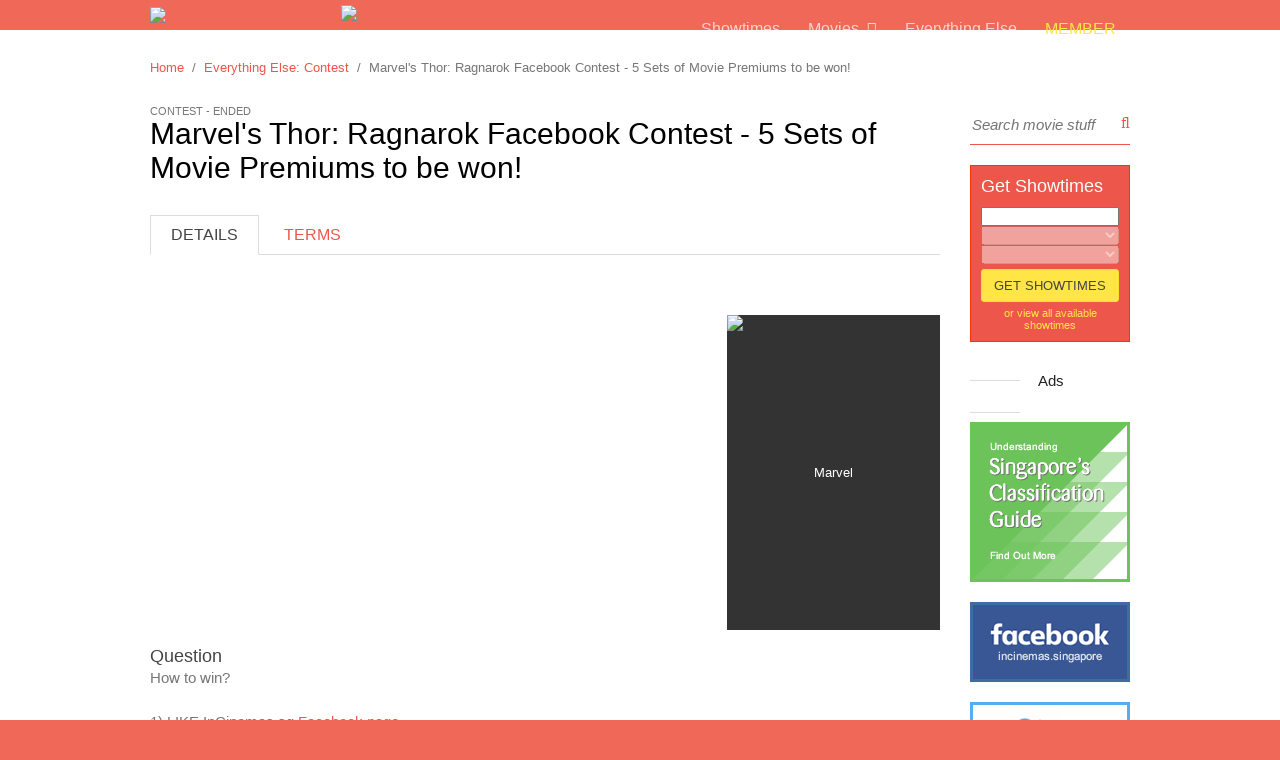

--- FILE ---
content_type: text/html; charset=utf-8
request_url: https://incinemas.sg/contest-details.aspx?id=287
body_size: 57862
content:


<!DOCTYPE html>
<html xmlns="http://www.w3.org/1999/xhtml">
<head id="Head1">
  
    
     <!-- Meta Head -->
    
    <meta property="og:url" content="https://incinemas.sg/contest-details.aspx?id=287" />
    <meta property="og:type" content="website" />
    <meta property="og:title" content="InCinemas SG" />
    <meta property="og:image" content="https://www.incinemas.sg/image/contest/287/blog-252.jpg" />
    <meta property="og:description" content="Marvel's Thor: Ragnarok Facebook Contest - 5 Sets of Movie Premiums to be won! - Check this contest out. I have participated in it, anybody else interested? Don't say I bo jio ok.." />
    <meta property="og:site_name" content="InCinemas SG" />
    

    <!-- Meta Head -->
    
<meta charset="UTF-8">

<meta name="keywords" content="singapore, sg, cinemas, cinema, incinemas, incinema, incinemassg, incinemasg, in cinemas, in cinema, movies, movie, films, film, contests, contest, blogs, blog, articles, article, gala premiere, gallery, showtimes, showtime, sessions, session, tickets, ticket, dvds, dvd, formats, format, digital, 3d, imax, disney, pixar, marvel, sony pictures, golden village, gv, eng wah, we cinemas, we cinema, shaw, cathay, filmgarde, fgcineplex, cineplexes, cineplex" />
<meta name="description" content="We are a group of movie and entertainment lovers who want to keep Singaporeans and those residing in Singapore abreast of what is happening in the movie and entertainment world both internationally, regionally and locally. We want to provide the latest, the best and the quirky to your screen." />
<!--<meta name="robots" content="noindex"> Google Robots --> 


<link rel="stylesheet" type="text/css" href="css/frontend.css">
<link rel="stylesheet" type="text/css" href="css/plugin.css">
<link rel="stylesheet" type="text/css" href="//fonts.googleapis.com/css?family=Permanent+Marker">
<link rel="stylesheet" type="text/css" href="css/font-awesome.css">
<link rel="stylesheet" type="text/css" href="css/photoswipe-default-skin.css">
<link rel="stylesheet" type="text/css" href="css/photoswipe.css">
<link rel="stylesheet" type="text/css" href="css/magnific-popup.css">
<link rel="stylesheet" type="text/css" href="css/tooltipster.css">
<link rel="stylesheet" type="text/css" href="css/chosen.css">
<link rel="stylesheet" type="text/css" href="css/jquery-ui.css">

<script type="text/javascript" src="//ajax.googleapis.com/ajax/libs/jquery/1.8.3/jquery.min.js"></script>
<script type="text/javascript" src="js/photoswipe.min.js"></script>
<script type="text/javascript" src="js/photoswipe-ui-default.min.js"></script>
<script type="text/javascript" src="js/jquery.magnific-popup.js"></script>
<script type="text/javascript" src="js/jquery.tooltipster.js"></script>
<script type="text/javascript" src="js/chosen.jquery.js"></script>
<script type="text/javascript" src="js/jquery.jsticky.js"></script>
<script type="text/javascript" src="js/jquery-ui.min.js"></script>

<script type="text/javascript">
    function changecolor(btn) {
        btn.value = 'Processing';
        btn.style.backgroundColor = "rgba(255,229,69,0.7)";
        btn.style.color = "rgba(0,0,0,0.4)";
    }
</script>
<script>
$(document).ready(function() {
	//-- SUB NAVIGATION --//
	$('.set-navigation').hover(
	function() {
		var sub_nav = '#sub_' + this.id;
		$(sub_nav).toggleClass('hide');
	});
	
	//-- CHOSEN (DROPDOWN) --//
	$(".chosen-select").chosen({disable_search_threshold: 11});

	//-- BACK TO TOP --//
	var offset = 500;
	var duration = 500;
	$(window).scroll(function() {
		if (jQuery(this).scrollTop() > offset) {
			jQuery('.block-back-to-top').fadeIn(duration);
		}
		else {
			jQuery('.block-back-to-top').fadeOut(duration);
		}
	});
	$('.block-back-to-top').click(function(event) {
		event.preventDefault();
		jQuery('html, body').animate({scrollTop: 0}, duration);
		return false;
	})
});

//-- SWOP NAVIGATION -->
$(window).scroll(function() {
	if ($(this).scrollTop() > 62){
		$('.wrapper-header-small').addClass('show');
		$('.block-navigation-sub').addClass('hide'); // hide sub nav when on hover and scrolling down
	}
	else {
		$('.wrapper-header-small').removeClass('show');
		$('.block-navigation-sub-small').addClass('hide'); // hide small sub nav when on hover and scrolling up
	}
});

   //- Remove XSS START -->
 

    function pageLoad() {

        $(document).ready(function () {
            $("input[type='text'],input[type='password'],textarea").each(function () {
                $(this).bind("blur", show)
            });
            //$("input[type='text'],input[type='password'],textarea").keydown(function (e) {
            //    return (event.keyCode != 13);
            //});
        })

        function show() {
            var regex = /<[^>]*>/g;
            this.value = this.value.replace(regex, '');
        }

    }
    
    //-- Remove XSS END -->
</script>

<script type="text/javascript">

    var fullurl = document.URL;
    var pathArray = fullurl.split('//');
    var pathArray2 = pathArray[1].split('/');
    var pathArray3 = pathArray2[1].split('?');
    var checkpath = "";

    if (screen.width <= 800) {        


        if (fullurl.indexOf('404.aspx') != -1) {
            window.location = "/mobile/404.aspx";
        }
        else if (fullurl.indexOf('403.aspx') != -1)
        {
            window.location = "/mobile/403.aspx";
        }
        else {
            if (pathArray3[1] == null || pathArray3[1] == "") {
                checkpath = "";
            }
            else {
                checkpath = "?" + pathArray3[1];
            }
            window.location = "/mobile/" + pathArray3[0] + checkpath;
        }

    }
</script><!-- JS for Detect Platform -->
<!-- removed on 28 jun 2023
<script>
  (function(i,s,o,g,r,a,m){i['GoogleAnalyticsObject']=r;i[r]=i[r]||function(){
  (i[r].q=i[r].q||[]).push(arguments)},i[r].l=1*new Date();a=s.createElement(o),
  m=s.getElementsByTagName(o)[0];a.async=1;a.src=g;m.parentNode.insertBefore(a,m)
  })(window,document,'script','//www.google-analytics.com/analytics.js','ga');

  ga('create', 'UA-733984-1', 'auto');
  ga('send', 'pageview');

</script>
    -->
<!-- Google tag (gtag.js) -->
<script async src="https://www.googletagmanager.com/gtag/js?id=G-MX1WFTKQPE"></script>
<script>
    window.dataLayer = window.dataLayer || [];
    function gtag(){dataLayer.push(arguments);}
    gtag('js', new Date());

    gtag('config', 'G-MX1WFTKQPE');
</script>

<!----- One Signal  removed 20260120 ------>


<!-----End of One Signal removed 20260120------>

    <!--End of Meta Head -->
    
    <!-- STYLES FOR THIS PAGE ONLY -->
    <link rel="stylesheet" type="text/css" href="css/jquery.bxslider.css" />
	<style type="text/css">
	.block-title {
		width: 118px;
		margin-right: 6px;
	}
	.block-detail {
		width: 432px;
	}
	.form-submit {
		margin: 0 0 3px;
	}
	.section-detail {
		padding-bottom: 0;
	}
	#detail_answer, #detail_done {
		border-top: 1px solid #DDDDDD;
		margin-top: 40px;
	}
	#detail_done {
		padding-top: 40px;
	}
	.section-blog-navigation {
		border-top: 1px solid #DDDDDD;
		margin-top: 40px;
	}
	.set-blog-listing-grid {
		margin-bottom: 5px;
	}
	
	/*-- BXSLIDER FOR GALLERY --*/
	.bx-wrapper .bx-prev {
		left: 0;
		background: url('siteimage/bxslider-controls-left.png') #CCCCCC no-repeat 8px 21px;
		background-size: 12px;
		opacity: 0.5;
	}
	.bx-wrapper .bx-next {
		right: 0;
		background: url('siteimage/bxslider-controls-right.png') #CCCCCC no-repeat 10px 21px;
		background-size: 12px;
		opacity: 0.5;
	}
	.bx-wrapper .bx-prev:hover, .bx-wrapper .bx-next:hover  {
		background-color: #333333;
	}
	.set-blog-listing-grid .bx-wrapper .bx-controls-direction a {
		margin-top: 35px;
		width: 30px;
		height: 60px; /* Slider controls height */
	}
    </style>
    
    <!-- SCRIPTS FOR THIS PAGE ONLY -->
    <script type="text/javascript" src="js/jquery.bxslider.js"></script>
    <script type="text/javascript" src="js/tooltipster-index.js"></script>
<title>
	InC - Marvel's Thor: Ragnarok Facebook Contest - 5 Sets of Movie Premiums to be won!
</title></head>

<body>
<!-- SCRIPTS FOR THIS PAGE ONLY -->
<script>
    function initS()
    {
        //FontResizeFunction();
        //$('.text-resize').fontResize({
        //    increaseBtn: $('#text_size_up'),
        //    decreaseBtn: $('#text_size_down')
        //});
	
        //-- BXSLIDER --//
        $('.gallery-slider').bxSlider({
            preloadImages: 'visible',
            mode: 'fade',
            controls: true,
            speed: 1200,
            pager: false,
        });

        $('#txtAnswer').keypress(function () {
            document.getElementById("txtAnswer").className = "form-input font-one text-size-common text-color-common";
             $('#divError').hide();
         });
    }
    $(function () {
        initS();
        init_common_tooltip();
    });

    var submitmsg = 'Are you sure you want to submit?';

    function submitFunction() {
        
        if ($('#txtAnswer').val() != "") {
            if (confirm(submitmsg)) {                
                return true;
            }
            else {
                return false;
            }
        }
        else {
            return true;
        }
    }

    
 
 function FontResizeFunction()
 {
     (function ($) {
         $.fn.fontResize = function(options){
             var increaseCount = 0;
             var self = this;

             var changeFont = function(element, amount){
		    
		     
                 var baseFontSize = parseInt(element.css('font-size'), 10);
                 var baseLineHeight = parseInt(element.css('line-height'), 10);
                 element.css('font-size', (baseFontSize + amount) + 'px');
                 element.css('line-height', (baseLineHeight + amount) + 'px');

                 $('#hdFontSize').val((baseFontSize + amount)+ 'px');
                        $('#hdLineHeight').val((baseLineHeight + amount)+ 'px');
                    };
                    options.increaseBtn.on('click', function (e) {
                        e.preventDefault();
                        if(increaseCount ===0)
                        {
                            increaseCount = parseInt($('#hdCount').val());
                        }
                        else{
                            $('#hdCount').val(increaseCount);
                        }
                        if(increaseCount === 3)
                        {
                            $('#hdCount').val('3');
                            return; 
                        }
                        self.each(function(index, element){
			   
                            changeFont($(element), 2);
                        });
			 
                        increaseCount++;
                        $('#hdCount').val(increaseCount);
                    });
                    options.decreaseBtn.on('click', function (e) {
	        
                        e.preventDefault();
	        
	                    
                        // alert($('#hdFontSize').val() + "----" + $('#hdLineHeight').val() + "----" +$('#hdCount').val());
                        increaseCount = parseInt($('#hdCount').val());
                      
                        if(increaseCount ===0)
                        {
                             
                            increaseCount = parseInt($('#hdCount').val());
                        }
                        else{
                           
                            $('#hdCount').val(increaseCount);
                        }
	        
                        if(increaseCount === 0){                             
			    
                            return; }
                        self.each(function(index, element){
			    
                            changeFont($(element), -2);
                        });
                        
                       
                        increaseCount--;
                        if (increaseCount !== -1) {

                            $('#hdCount').val(increaseCount);
                         }
                          
                         
                    });
                }
            })(jQuery);
 }

//function tabClick() {

//    $("#lnkWinner").click(function () {
        
//        //$("#detail_answer").hide();
//        $('#detail_answer').css("display", "none");
//    });

//    $("#lnkDetails").click(function () {       
        
//        //$("#detail_answer").show();
//        $('#detail_answer').css("display", "block");

//    });

//    $("#lnkTerms").click(function () {        
        
//        //$("#detail_answer").hide();
//        $('#detail_answer').css("display", "none");

//    });

//}

function LoopClassTextSize()
{
    

    $('.text-resize').each(function(){

        if($('#hdFontSize').val() !="" && $('#hdLineHeight').val()!="")
        {   
            $('.text-resize').css({ 'font-size': $('#hdFontSize').val() });
            $('.text-resize').css({ 'line-height': $('#hdLineHeight').val() });
        }

    });

}
    
</script>

<form method="post" action="./contest-details.aspx?id=287" id="form1">
<div class="aspNetHidden">
<input type="hidden" name="__EVENTTARGET" id="__EVENTTARGET" value="" />
<input type="hidden" name="__EVENTARGUMENT" id="__EVENTARGUMENT" value="" />
<input type="hidden" name="__LASTFOCUS" id="__LASTFOCUS" value="" />
<input type="hidden" name="__VIEWSTATE" id="__VIEWSTATE" value="/[base64]/aWQ9MTYyMycgdGFyZ2V0PSdfc2VsZic+PGltZyBjbGFzcz0nYmxvY2stY29udGVzdC1rZXlhcnQnIHNyYz0nL2ltYWdlL21vdmllLzE2MjMvcG9zdGVyLTIxMy5qcGcnLz48L2E+PC9kaXY+ZGQCBw8PFgIfAAWEBEhvdyB0byB3aW4/[base64]/[base64]/[base64]/[base64]/[base64]/[base64]/[base64]/[base64]/QklEPTYnIHRhcmdldD0nX2JsYW5rJz48aW1nIHNyYz0nL2ltYWdlL2Jhbm5lci82L2NmMTE3ZTRiLTFmMTEtNGYyZS1iNTAxLWMxMmY3MDFmNTA3Ni5wbmcnIHdpZHRoPScxNjAnIC8+PC9hPmQCCQ8WAh8DaGQYAQUKTXVsdGlWaWV3MQ8PZAIBZLoLo1DoNfo1DH/E1VY940JyLgF3" />
</div>

<script type="text/javascript">
//<![CDATA[
var theForm = document.forms['form1'];
if (!theForm) {
    theForm = document.form1;
}
function __doPostBack(eventTarget, eventArgument) {
    if (!theForm.onsubmit || (theForm.onsubmit() != false)) {
        theForm.__EVENTTARGET.value = eventTarget;
        theForm.__EVENTARGUMENT.value = eventArgument;
        theForm.submit();
    }
}
//]]>
</script>


<script src="/WebResource.axd?d=YmbUv4PQn3a3SL1OU9yF5B9g-T56ACfee7h-khVaosFcMwnFAIWeSHOjic9ARPWxMnckVNRZ43dOLpfr0-N6ZWou1pc1&amp;t=638460526960000000" type="text/javascript"></script>


<script src="/ScriptResource.axd?d=bmDCeTT34YaTM8nTHIuK5pUly08gfl_YnyZWaNuT0NEnVWYZ1UMM78FIlxVNNkIOn04I2MxH3EGdQu-P529XO7FXU0PNIQirT_5BaNPc3v0z9rQoyjLR7VRyHiG7P1xSsYiwKAYuaQ1BvXRtC027k5ag9gN9YgVufQLuYJAGA9sWQeEI0&amp;t=74258c30" type="text/javascript"></script>
<script type="text/javascript">
//<![CDATA[
if (typeof(Sys) === 'undefined') throw new Error('ASP.NET Ajax client-side framework failed to load.');
//]]>
</script>

<script src="/ScriptResource.axd?d=vYk0hlJXBPVqSM3h7XrfpEv_4yrwAD3L1eL9D3Zc2QHpvhPy2D3vbsk_kSAtv2gSYBn_m9D1ArVSbav4z6sJudMaZOJPR9rVOuhpFgPp9_rVWD9mVZguQudGzW15SkX3d0CJQGGSQ7xN8NYkEZsFSTq24EoPItXdVGiwy5syMyX6Ip3V0&amp;t=74258c30" type="text/javascript"></script>
<div class="aspNetHidden">

	<input type="hidden" name="__VIEWSTATEGENERATOR" id="__VIEWSTATEGENERATOR" value="88175516" />
	<input type="hidden" name="__EVENTVALIDATION" id="__EVENTVALIDATION" value="/wEdACvbmgvuUQy8t6q8szAc3ro69DXoB7D4iJpUc04hUi3pptiIJUMnRGvqhHvD3ZlFM9GvkwAsN+NNGM6k3f4V0tnnyU15vKOTA7cMdsFLAlutuw+qjHGazRlZjEHLWEUUntyxNg6O4/4IeX3Q5pGx5uSyEx7d5WoT0C/1NTUo1+1HiwM9SsbLqdsPCqyf+b+VaRbc2TxjYY85+PUorv/TnUG4/Bu9LsBIG/qP+pigaRwXCAQmSpYOtDN9DCFUXesGxTD9dNElgnDP1TmDFHm8yp3o4p20TsoSEZDVk/8z/Grdw0ISuYglc9C+abVwJ1OaWR8hZfky+F4vWzjesjQ2pEJ6iv08O2F7RtugqXYbJJIOgpjTMwnLa/IARfF7CErxFx0oOJxsru7VAM0Jpxixh8V2A5vtOeNJ5JapWVIaJ24r6jNPqlY/J4dFt+3nTGSJJDbciUQU8cc3832x7ll8uh9a4tcaXPacoQ24mVs8karyhpB7FrzF1JaNZwOwQ2txQIZq3uOWx9Q+UlONZy8rdPASx8VWtOfMo4IpkZTP69kM/Rb0jdDmyjWGs/ugSmeje3eg+4qTkRAbV/vVwtJTc3l/vCmtNALBmAx2JdT8dKYj7VJGP3wCjJE+5ABK6u6IVR3rshTvpvVtYMw5t/Ef4TPiromSYv8tRQsI8eOyDrOnz0NvomXl2GUSwsoFJdWsmtqWO/ADILxHBWeYT4FesrzerONhmt6P8AJS5lq8E/r4USOiI8ScK8wcAdv0p4nFcWpPcvgXt+TGlP8X5STpwkRdINUfxLnvAE0fnDP3mg4tD9+mBD5JqPPxlu/grRoyBnKukDJrEils0RnSIgGe+YTWpecnnryNhiIjzJzXqmluIdbER5bz9atiMJJTtJpYfKs2/3MtEUWEWWLtaHCB/0kcHeHhKsjhrBm7xOg0JP9LNNJWd1c=" />
</div>
<script type="text/javascript">
//<![CDATA[
Sys.WebForms.PageRequestManager._initialize('ScriptManager1', 'form1', ['tUpdatePanel1','UpdatePanel1','tUpdatePanelAnswer','UpdatePanelAnswer','tshowtimesmall$UpdatePanelShowtimes','showtimesmall_UpdatePanelShowtimes'], [], [], 90, '');
//]]>
</script>

<script type="text/javascript">
    Sys.WebForms.PageRequestManager.getInstance().add_endRequest(
          function (sender, e) {
              initS();
              init_common_tooltip();
          }
     );
</script>

<!-- HEADER START -->

<!-- BIG HEADER -->
<div class="wrapper-header">
	<!-- MAIN NAVIGATION -->
	<div class="section-header text-size-up-one text-smooth">
        <div class="section-logo"><a href="index.aspx"><img class="block-logo" src="siteimage/logo.png"></a></div>
        <!-- ORIGINAL START -->
        <div class="section-header-extra"><img style="height:35px" src="siteimage/tagline.png"></div>
        <!-- ORIGINAL END -->
        <!-- SKIN START -->
        <!--<div class="section-header-extra"><img style="height:35px" src="siteimage/skin/cny16/tagline.png"></div>-->
        <!-- SKIN END -->
        <div class="section-navigation">
        	<div id="navigation_showtimes" class="set-navigation">
            	<a class="text-color-white-light-one" href="showtimes.aspx"><div class="block-navigation-main">Showtimes</div></a>
            </div><!--
         --><div id="navigation_movies" class="set-navigation">
            	<a class="text-color-white-light-one" href="listing.aspx"><div class="block-navigation-main">Movies&nbsp;&nbsp;<i class="fa fa-angle-down"></i></div></a>
                <div id="sub_navigation_movies" class="block-navigation-sub hide text-size-up-two text-color-white-light-one text-smooth">
                    <a class="text-size-common text-color-white-light-one" href="listing.aspx?tab=now-showing">Now Showing</a><br>
                    <a class="text-size-common text-color-white-light-one" href="listing.aspx?tab=coming-soon">Coming Soon</a> 
                    <span id="header_lblAdvanceSales"></span>
                    <span id="header_lblFilmFestival"></span>
                   
                     
                </div>
            </div><!--
         --><div id="navigation_others" class="set-navigation">
            	<a class="text-color-white-light-one" href="blog-listing.aspx"><div class="block-navigation-main">Everything Else</div></a>
            </div><!--
         --><span id="header_lblMemberLogin"><a class='text-color-yellow' href='login.aspx'><div class='block-button-member'>Member</div></a></span><!--
         --><span id="header_lblMemberLogout"></span>
        </div>
    </div>
</div>
<!-- SMALL HEADER -->
<div class="wrapper-header-small">
	<!-- MAIN NAVIGATION -->
    <div class="section-header-small text-size-common text-smooth">
        <div class="section-logo-small"><a href="index.aspx"><img class="block-logo-small" src="siteimage/logo.png"></a></div>
        <div class="section-social-media"><a href="http://facebook.com/incinemas.singapore" target="_blank" class="text-color-white"><i class="fa fa-facebook-square fa-fw fa-lg"></i></a><a href="http://twitter.com/InCinemasSG" target="_blank" class="text-color-white"><i class="fa fa-twitter-square fa-fw fa-lg"></i></a><a href="http://instagram.com/incinemassg/" target="_blank" class="text-color-white"><i class="fa fa-instagram fa-fw fa-lg"></i></a><a href="http://youtube.com/user/incinemas0sg" target="_blank" class="text-color-white"><i class="fa fa-youtube-square fa-fw fa-lg"></i></a></div>
        <div class="section-navigation-small">
        	<div id="navigation_small_showtimes" class="set-navigation">
            	<a class="text-color-white-light-one" href="showtimes.aspx"><div class="block-navigation-main-small">Showtimes</div></a>
            </div><!--
         --><div id="navigation_small_movies" class="set-navigation">
            	<a class="text-color-white-light-one" href="listing.aspx"><div class="block-navigation-main-small">Movies&nbsp;&nbsp;<i class="fa fa-angle-down"></i></div></a>
            	<div id="sub_navigation_small_movies" class="block-navigation-sub-small hide text-size-up-two text-color-white-light-one text-smooth">
                    <a class="text-size-common text-color-white-light-one" href="listing.aspx?tab=now-showing">Now Showing</a><br>
                    <a class="text-size-common text-color-white-light-one" href="listing.aspx?tab=coming-soon">Coming Soon</a>
                    <span id="header_lblAdvanceSalesSmall"></span>
                    <span id="header_lblFilmFestivalSmall"></span>
                   
                </div>
            </div><!--
         --><div id="navigation_small_others" class="set-navigation">
            	<a class="text-color-white-light-one" href="blog-listing.aspx"><div class="block-navigation-main-small">Everything Else</div></a>
            </div><!--
         --><span id="header_lblSmallMemberLogin"><a class='text-color-yellow' href='login.aspx'><div class='block-button-member-small'>Member</div></a></span><!--
         --><span id="header_lblSmallMemberLogout"></span>
        </div>
    </div>
</div>
<!-- HEADER END -->

<!-- BODY START -->
 
<div class="wrapper-body">
    <div class="section-body">
        <div class="container-full text-size-down-one text-color-common">
            <!-- BREADCRUMBS -->
            <span id="importantnotification_lblNote"></span>
            <span id="breadcrumbs_lblBreadCrumbs"><div class='margin-bottom'><a href='index.aspx'>Home</a>&nbsp;&nbsp;/&nbsp;&nbsp;<a href='blog-listing.aspx?category=contest'>Everything Else: Contest</a>&nbsp;&nbsp;/&nbsp;&nbsp;Marvel's Thor: Ragnarok Facebook Contest - 5 Sets of Movie Premiums to be won!</div></span>

            
 
            <!-- TEXT RESIZE -->         
          
        </div>

        <!-- MAIN CONTENT START -->
        <div class="container-main-two">
        	<!-- CONTEST TITLE -->       
            <div id="tab_contest_title" class="margin-bottom">
                <div class="text-size-down-two text-color-common font-two"><span id="lblCategory">CONTEST - ENDED</span></div>
                <h1 class="text-smooth"><span id="lbltitle">Marvel's Thor: Ragnarok Facebook Contest - 5 Sets of Movie Premiums to be won!</span></h1>
            </div>
            
                   <div id="UpdatePanel1">
	
                   <!-- TABS -->
                    <div class="border-bottom margin-top-down-two">
                        
                        <a id="lnkDetails" class="block-tab-selected text-size-up-one" href="javascript:__doPostBack(&#39;lnkDetails&#39;,&#39;&#39;)">Details</a>
                        <a id="lnkTerms" class="block-tab text-size-up-one" href="javascript:__doPostBack(&#39;lnkTerms&#39;,&#39;&#39;)">Terms</a>                                                              
                        <input type="hidden" name="hdFontSize" id="hdFontSize" />
                        <input type="hidden" name="hdLineHeight" id="hdLineHeight" />
                        <input type="hidden" name="hdCount" id="hdCount" value="0" />
                    </div>  
                    
                    <div class="tabContents">
                        
                            	<div id="tab_details">
                                    <div class="section-detail">
                                        <div class=""><span id="lblPrizeImg"><img style='max-width:790px' src='/image/contest/287/5c459a5e-48ae-4191-8f46-3c1c62e5706d.jpg' alt='' title=''/></span></div>
                                        <div id="divTrailer" class="block-contest-trailer"><span id="lblTrailer"><iframe width='560' height='315' src='https://www.youtube.com/embed/ue80QwXMRHg' frameborder='0' allowfullscreen></iframe></span></div>
                                        <span id="lblKeyart"><div class='set-contest-keyart' data-attr='Marvel's Thor: Ragnarok'><a href='details.aspx?id=1623' target='_self'><img class='block-contest-keyart' src='/image/movie/1623/poster-213.jpg'/></a></div></span>
                                        <div class="set-information text-size-common text-line-height-common text-resize">
                                            <div class="text-color-dark-one text-size-up-two">Question</div>
                                            <div class="text-color-common"><span id="lblQuestion">How to win?<br />
<br />
1) LIKE InCinemas.sg <a href="https://www.facebook.com/incinemas.singapore/?hc_ref=ARQEUuOPbwBht6AJpO2NnAxX2gAdjoRsPpPKP7Y-qSD6IiapniR_zjRQRSwAkbGZKag&amp;fref=nf">Facebook page</a>.<br />
2) SHARE this <a href="https://www.facebook.com/incinemas.singapore/posts/10156131693884076">Facebook Post</a>.<br />
(Please set your shared post viewable to public otherwise your entry will be disqualified).<br />
<br />
Stand to win:<br />
1x&nbsp;Baseball Cap.<br />
1x&nbsp;Thor USB Stick.</span></div>
                                        </div>
                                        <div id="divSynopsis" class="set-information text-size-common text-line-height-common text-resize">
                                            <div class="text-color-dark-one text-size-up-two">Synopsis</div>
                                            <div class="text-color-common"><span id="lblSynopsis"></span></div>
                                        </div>
                                        
                                        <div class="set-information text-size-common text-line-height-common text-resize">
                                            <div class="text-color-dark-one text-size-up-two">Deadline</div>
                                            <div class="text-color-common"><span id="lblDeadline">20 Mar 2018 (Tuesday)</span></div>
                                        </div>
                                    </div>
                              </div>
                            
                    </div>
				  
</div> 
            
            <!-- COMMON TO ALL TABS START -->
            <!-- SPONSOR -->
            <div id="divPrizeCourtesy" class="section-sponsor font-two text-size-down-two text-color-common">Prize(s) courtesy of:<br><span id="lblPrizeofCourtesy"><img class='block-logo-sponsor' src='/image/prizesofcourtesy/20/catchplay.jpg' alt='CATCHPLAY' title='CATCHPLAY'/></span> </div>

             <!-- BLOG TAGS -->
            <div id="blog_tag" class="margin-top-up-one text-size-down-one text-line-height-down-one text-color-common">
                 <span id="lblTag"><a class='block-tag font-two text-size-down-two text-upper text-color-white' href='/search.aspx?keyword=Thor%3a+Ragnarok'>Thor: Ragnarok</a></span>
            </div>

            <!-- SHARE TO SOCIAL MEDIA -->
            <div class="section-share" id="share-addthis">
                <!-- Go to www.addthis.com/dashboard to customize your tools -->
                <div class="addthis_sharing_toolbox"></div>
                <script type="text/javascript">
                    var addthis_share = {
                        url: 'incinemas.sg/contest-details.aspx?id=287',
                        title: 'Marvel's Thor: Ragnarok Facebook Contest - 5 Sets of Movie Premiums to be won!'
                    }
                </script>
            </div>
            
            <!-- PERMALINK -->
            <div class="section-share text-size-down-one text-color-common margin-top-down-three" id="share-perma">
                <a id="hyPermalink" href="https://incinemas.sg/contest-details.aspx?id=287">Get Permalink</a>
            </div>
            <!-- COMMON TO ALL TABS END -->
            
           
           <div id="UpdatePanelAnswer">
	
            <!-- ANSWER START (only shown in details tab) -->
            
            
            
            
			<!-- ANSWER END (only shown in details tab) -->
               
</div>
			 
            
            <!-- PREV / NEXT -->
            <div class="section-blog-navigation border-bottom">
                <div id="prev_post" class="set-blog-navigation-left">
                    <div id="arrowleft" class="block-blog-navigation-arrow text-color-orange"><span id="lblPrevIcon"><a href='contest-details.aspx?id=288'><i class='fa fa-arrow-left fa-lg fa-fw'></i></a></span></div>
                    <div class="block-blog-navigation-left text-size-up-four text-color-common text-line-height-common"><span id="lblPrev"><a href='contest-details.aspx?id=288'>Previous Post</a><div class='block-blog-navigation-title text-size-down-one text-color-light-one'>Marvel's Thor: Ragnarok CATCHPLAY Facebook Contest - 10 Sets of Movie Premiums to be won!</div></span></div>
                </div>
                <div id="next_post" class="set-blog-navigation-right">
                    <div class="block-blog-navigation-right text-size-up-four text-color-common text-line-height-common"><span id="lblNext"><a href='video-details.aspx?id=211'>Next Post</a><div class='block-blog-navigation-title text-size-down-one text-color-light-one'>Black Mirror Season 5 is coming to Netflix</div></span></div>
                    <div id="arrowright" class="block-blog-navigation-arrow text-color-orange"><span id="lblNextIcon"><a href='video-details.aspx?id=211'><i class='fa fa-arrow-right fa-lg fa-fw'></i></a></span></div>
                </div>
            </div>
            
            <!-- OTHER NEWS -->
              
           
           <div class="section-detail" id="blog_other_news">
                <div class="text-size-up-three text-line-height-up-three text-color-dark-one">Other posts you might be interested in</div>
                <div class="margin-top-down-one text-line-height-down-one">
                    <span id="otherblognews_lblBlogOtherNews"><div class='set-blog-listing-grid'><a href='contest-details.aspx?id=288'><div style="background-image:url('/image/contest/288/blog-252.jpg');" class='block-blog-listing-image'></div></a><div class='block-blog-listing-type text-size-down-three font-two'><a class='text-color-light-one' href='blog-listing.aspx?category=Contest'>contest</a><span class='text-color-light-one'> - ended</span></div><a href='contest-details.aspx?id=288'><div class='block-blog-listing-title text-size-up-two text-line-height-up-two text-color-dark-one text-smooth'>Marvel's Thor: Ragnarok CATCHPLAY Facebook Contest - 10 Sets of Movie Premiums to be won!</div></a><div class='block-blog-listing-date font-two text-size-down-two text-color-common'><i class='fa fa-clock-o'></i>&nbsp;&nbsp;07 Mar 2018</div><div class='set-blog-listing-tag'></div></div><div class='set-blog-listing-grid'><a href='video-details.aspx?id=186'><div style="background-image:url('/image/video/186/blog-252.jpg');" class='block-blog-listing-image'></div><div class='block-blog-listing-video text-size-up-two text-color-white-light-one'><i class='fa fa-play'></i></div></a><div class='block-blog-listing-type text-size-down-three font-two'><a class='text-color-light-one' href='blog-listing.aspx?category=Video'>video</a><span class='text-color-light-one'></span></div><a href='video-details.aspx?id=186'><div class='block-blog-listing-title text-size-up-two text-line-height-up-two text-color-dark-one text-smooth'>Marvel's Thor: Ragnarok</div></a><div class='block-blog-listing-date font-two text-size-down-two text-color-common'><i class='fa fa-clock-o'></i>&nbsp;&nbsp;21 Sep 2017</div><div class='set-blog-listing-tag'></div></div><div class='set-blog-listing-grid'><a href='article-details.aspx?id=2790'><div style="background-image:url('/image/article/2790/blog-252.jpg');" class='block-blog-listing-image'></div></a><div class='block-blog-listing-type text-size-down-three font-two'><a class='text-color-light-one' href='blog-listing.aspx?category=Article'>article</a><span class='text-color-light-one'></span></div><a href='article-details.aspx?id=2790'><div class='block-blog-listing-title text-size-up-two text-line-height-up-two text-color-dark-one text-smooth'>All the Comic-Con Trailers You Might Have Missed.</div></a><div class='block-blog-listing-date font-two text-size-down-two text-color-common'><i class='fa fa-clock-o'></i>&nbsp;&nbsp;24 Jul 2017</div><div class='set-blog-listing-tag'></div></div><div class='set-blog-listing-grid'><a href='contest-details.aspx?id=667'><div style="background-image:url('/image/contest/667/blog-252.jpg');" class='block-blog-listing-image'></div></a><div class='block-blog-listing-type text-size-down-three font-two'><a class='text-color-light-one' href='blog-listing.aspx?category=Contest'>contest</a><span class='text-color-light-one'> - ended</span></div><a href='contest-details.aspx?id=667'><div class='block-blog-listing-title text-size-up-two text-line-height-up-two text-color-dark-one text-smooth'>AVATAR: FIRE AND ASH – 5 Sets of Movie Premiums to be Won!</div></a><div class='block-blog-listing-date font-two text-size-down-two text-color-common'><i class='fa fa-clock-o'></i>&nbsp;&nbsp;08 Dec 2025</div><div class='set-blog-listing-tag'></div></div></span>
                    <div class="text-size-down-one text-color-orange">&#8627; <a href="blog-listing.aspx">view all posts</a></div>
                </div>
            </div>  
                 
            
        </div>
        <!-- MAIN CONTENT END -->
        	
        <!-- AD COLUMN (RIGHT) -->
        <div class="container-ad">
            <!-- SEARCH (SMALL) -->
            

<style>
    /*--- AUTOCOMPLETE STYLES FIX ---*/
	.ui-autocomplete {
		width: 154px !important;
		font-family: Barmenoroman, Verdana, Geneva, sans-serif !important;
		font-size: 12px !important;
		border-radius: 0 !important;
		text-rendering: optimizeLegibility !important;
		-webkit-font-smoothing: antialiased !important;
		-moz-osx-font-smoothing: grayscale !important;
         
	}
	.ui-menu .ui-menu-item:first-child {
		border-top: none !important;
          
	}
	.ui-menu .ui-menu-item {
		border-top: 1px solid #DEDEDE !important;
		padding: 4px 0 4px 0 !important;
         
	}
	.ui-menu a {
		color: #444444 !important;
         
	}
	.ui-menu .ui-menu-item a.ui-state-hover, .ui-menu .ui-menu-item a.ui-state-active {
		background: rgba(221, 221, 221, 0.29) !important;
		border-top: 1px solid #FFFFFF !important;
		border-bottom: 1px solid #FFFFFF !important;
		border-left: 2px solid #FFFFFF !important;
		border-right: 1px solid #FFFFFF !important;
		color: #000000 !important;
		border-radius: 0 !important;
		width: 142px !important;
        cursor: pointer;
         
	}
</style>
<!-- SCRIPTS FOR THIS PAGE ONLY -->
<script type="text/javascript">

   
    

    var regex = /<[^>]*>/g;

    function SearchText() {
        
        $("#searchsmall_txtSearch").on("keypress", function (e) {
            if (e.keyCode == 13) {
                
                e.preventDefault();
                __doPostBack('searchsmall$ltnSearch','');

        }

        });

        $(window).resize(function () {
            //$(".ui-autocomplete").css('display', 'none');
            $("#searchsmall_txtSearch").autocomplete("search");

        });

        $("#searchsmall_txtSearch").autocomplete({
            source: function (request, response) {
                $.ajax({
                    type: "POST",
                    contentType: "application/json; charset=utf-8",
                    
                    url: "search.ashx?prefix=" + request.term.replace(regex, ''),
                    dataType: "json",
                    success: function (data) {
                        response($.map(data, function (item) {
                            return {
                                label: item.Name,
                                value: item.Value
                            }
                        }))
                    },

                    error: function (result) {
                        //alert("No Match");
                    }
                });
            },
            
            focus: function (event, ui) {
                if (typeof event.keyCode === 'undefined' || event.keyCode == 0) {
                    isHoverSelect = true;
                } else {
                    isHoverSelect = false;
                }
            },
            open: function(){
                $('.ui-autocomplete').css('width', '154px');
                
                 },
            select: function (event, ui) {

                $(this).val(ui.item.value);
                var trulyClick = false;
                if (event.originalEvent.originalEvent.type == "click") {
                    trulyClick = true;
                }

                if (trulyClick == false && (event.keyCode == 9 || (isHoverSelect == true && typeof event.keyCode != 'undefined' && event.keycode != 0))) {
                    //just tabbed or hovered and hit enter
                    event.preventDefault();
                } else {

                    __doPostBack('searchsmall$ltnSearch','');
            }
        }
        });

        
    }

    $(document).ready(function () {	        
        SearchText();
    });
</script>

<script type="text/javascript">
    Sys.WebForms.PageRequestManager.getInstance().add_endRequest(
          function (sender, e) {
              SearchText();
          }
     );
</script>
<div class="section-search-small">

      <input name="searchsmall$txtSearch" type="text" id="searchsmall_txtSearch" class="block-search-small text-size-common text-color-dark-one text-smooth font-one" placeholder="Search movie stuff" />
     <a id="searchsmall_ltnSearch" class="fa fa-search form-submit-search-small text-color-orange" href="javascript:__doPostBack(&#39;searchsmall$ltnSearch&#39;,&#39;&#39;)"></a>

      
</div>
            <!-- SHOWTIMES (SMALL) -->
            

<div class="section-showtime-small">
    <h4 class="block-showtime-small-title text-color-white text-smooth">Get Showtimes</h4>
    <script type="text/javascript">
        Sys.WebForms.PageRequestManager.getInstance().add_endRequest(
              function (sender, e) {
                  
                          $(".chosen-select").chosen({ disable_search_threshold: 11 });
                  
              }
         );
   </script>
    <div id="showtimesmall_UpdatePanelShowtimes">
	
            <div class="block-showtime-small">
                <select name="showtimesmall$ddlMovie" onchange="javascript:setTimeout(&#39;__doPostBack(\&#39;showtimesmall$ddlMovie\&#39;,\&#39;\&#39;)&#39;, 0)" id="showtimesmall_ddlMovie" class="chosen-select text-color-white text-smooth" data-placeholder="Select Movie">
		<option selected="selected" value=""></option>
		<option value="6807">28 Years Later: The Bone Temple</option>
		<option value="6777">Anaconda</option>
		<option value="6720">Avatar: Fire And Ash</option>
		<option value="6789">Back To The Past</option>
		<option value="6767">Banduan</option>
		<option value="6797">Class Reunion (T&#39;as Pas Change)</option>
		<option value="6783">David</option>
		<option value="6531">Disney&#39;s Zootopia 2</option>
		<option value="6794">Escape from the Outland</option>
		<option value="6760">Eternity</option>
		<option value="6553">Five Nights At Freddy’s 2</option>
		<option value="6792">Greenland 2: Migration</option>
		<option value="6801">Hamnet</option>
		<option value="6780">Jujutsu Kaisen: Shibuya Incident &#215; The Culling Game Advance Screening – The Movie</option>
		<option value="4158">Love Live! Series Nijigasaki High School Idol Club First Live “with You”</option>
		<option value="6804">Mudborn</option>
		<option value="6751">Now You See Me: Now You Don&#39;t</option>
		<option value="6803">Once We Were Us</option>
		<option value="6796">Primate</option>
		<option value="6786">Rental Family</option>
		<option value="6798">Sunshine Women&#39;s Choir</option>
		<option value="6669">The Fellow Who Rejected College</option>
		<option value="6785">The Housemaid</option>
		<option value="6802">The Shrinking Man (L&#39;Homme Qui R&#233;tr&#233;cit)</option>
		<option value="6303">The SpongeBob Movie: Search for Squarepants</option>
		<option value="6800">Three Kingdoms: Starlit Heroes</option>
		<option value="6799">Timur</option>
		<option value="6764">Tokyo Taxi</option>
		<option value="6778">Under Current</option>
		<option value="6790">Unexpected Family</option>
		<option value="6304">Wicked: For Good</option>

	</select>
                <select name="showtimesmall$ddlCinema" onchange="javascript:setTimeout(&#39;__doPostBack(\&#39;showtimesmall$ddlCinema\&#39;,\&#39;\&#39;)&#39;, 0)" id="showtimesmall_ddlCinema" disabled="disabled" class="aspNetDisabled chosen-select text-color-white text-smooth" data-placeholder="Select Cinema">

	</select>
                <select name="showtimesmall$ddlShowDate" onchange="javascript:setTimeout(&#39;__doPostBack(\&#39;showtimesmall$ddlShowDate\&#39;,\&#39;\&#39;)&#39;, 0)" id="showtimesmall_ddlShowDate" disabled="disabled" class="aspNetDisabled chosen-select text-color-white text-smooth" data-placeholder="Select Date">
		<option selected="selected" value=""></option>

	</select>
                <input type="submit" name="showtimesmall$btnSubmit" value="GET SHOWTIMES" id="showtimesmall_btnSubmit" class="form-submit-showtime-small text-smooth text-color-dark-one text-size-down-one font-one" />
                <div class="text-center text-size-down-two text-smooth"><a class="text-color-yellow" href="showtimes.aspx">or view all available showtimes</a></div>
            </div>
        
</div>
</div>

            <!-- ADS -->
            
            
<div class="block-ad-border"></div><div class="block-ad-title text-color-dark-two text-size-common text-smooth">Ads</div><div class="block-ad-border"></div>
    <div id="ads_div_ad_square_small" class="section-ad-square-small"><a href='/banner.aspx?BID=7' target='_blank'><img src='/image/banner/7/7148c299-7a69-493a-8b00-358515f30af6.png' width='160' /></a></div>
    <div id="ads_div_ad_small_1" class="section-ad-small"><a href='/banner.aspx?BID=4' target='_blank'><img src='/image/banner/4/8a835fde-d266-4c3b-9ec0-e7850611db4b.png' width='160' /></a></div>
    <div id="ads_div_ad_small_2" class="section-ad-small"><a href='/banner.aspx?BID=5' target='_blank'><img src='/image/banner/5/3c7c2eea-bf89-4af1-9fec-d383bf51ca8f.png' width='160' /></a></div>
    <div id="ads_div_ad_small_3" class="section-ad-small"><a href='/banner.aspx?BID=6' target='_blank'><img src='/image/banner/6/cf117e4b-1f11-4f2e-b501-c12f701f5076.png' width='160' /></a></div>
    
    <div id="ads_div_ad_small_last" class="section-ad-small"><a href="mailto:sales@incinemas.sg?subject=InCinemas: Advertising Enquiry" target="_self"><img src="siteimage/ad-adwithus.png" width="160" /></a></div>
    <!-- Text Ad -->
    <!--<div id="div_ad_googletext" class="section-ad-small" style="height:90px;">
        <script async src="//pagead2.googlesyndication.com/pagead/js/adsbygoogle.js"></script>
        <ins class="adsbygoogle"
            style="display:inline-block;width:160px;height:90px"
            data-ad-client="ca-pub-2743976619296835"
            data-ad-slot="6753241505"></ins>
        <script>(adsbygoogle = window.adsbygoogle || []).push({});</script>
    </div>-->
<div class="block-ad-border"></div><div class="block-ad-title text-color-dark-two text-size-common text-smooth">Ads</div><div class="block-ad-border"></div>
        </div>
    </div>
</div>
 
<!-- BODY END -->

<div class="block-back-to-top text-size-up-four"><i class="fa fa-arrow-up"></i></div>

<!-- FOOTER START -->

<div class="wrapper-footer">
	<div class="section-footer">
        <div class="section-about">
        	<div class="block-about-title text-color-white text-size-up-three text-smooth">About InCinemas.sg</div>
            <div class="text-line-height-common text-color-white-light-one text-size-common text-smooth">We are a group of movie and entertainment lovers who want to keep Singaporeans and those residing in Singapore abreast of what is happening in the movie and entertainment world both internationally, regionally and locally. We want to provide the latest, the best and the quirky to your screen. If you have any suggestions on how we can be better, do contact us at editor@incinemas.sg.</div>
            <!-- <div class="block-about-title text-size-down-one text-smooth"><a href="about-us.aspx" class="text-color-yellow" target="_blank">About the team</a></div> -->
            <!-- <div class="text-smooth text-color-white margin-top-up-two">
            	<div class="block-about-appstore">
                	<a href="http://bit.ly/InC-iOS" target="_blank"><img style="width:203px;" src="siteimage/logo-appstore.svg"></a>
                </div>
                <div class="block-about-googleplay">
                	<a href="http://bit.ly/InC-Android" target="_blank"><img src="siteimage/logo-googleplay.png"></a>
                </div>
            </div> -->
        </div>
        <!-- <div class="section-hire">
        	<div class="font-three text-color-white text-size-up-six">We're Hiring</div><br> -->
            <!--<a href="recruitment.aspx" class="text-color-yellow text-smooth text-size-down-one" target="_blank">Mobile Application Developer, Advertising Designer, IT Administrator, Part-timers</a>-->
			<!-- <a href="recruitment.aspx" class="text-color-yellow text-smooth text-size-down-one" target="_blank">Mobile Application Developer, IT Administrator, Part-timers</a>
        </div> -->
        <div class="section-copyright">
        	<div class="font-two text-size-down-two text-smooth text-color-white-light-two">
                <a href="terms.aspx" class="text-color-white-light-two block-copyright">Terms of Use / Privacy Policy</a>
                <span class="block-copyright">Copyright © 2006 - <script>document.write(new Date().getFullYear())</script>&nbsp;&nbsp;InCinemas.sg</span>
                <span class="block-copyright">All Rights Reserved</span>
            </div>
        </div>
	</div>
    <!-- Go to www.addthis.com/dashboard to customize your tools -->
	
    
    
</div>
<!-- FOOTER END -->

</form>
</body>
</html>